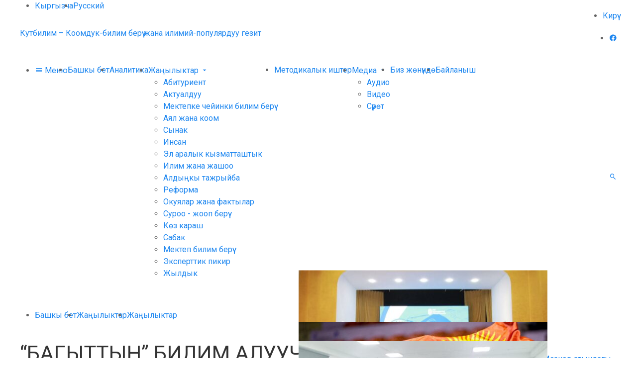

--- FILE ---
content_type: text/html; charset=UTF-8
request_url: https://kutbilim.kg/news/inner/bagyttyn-bilim-aluuchulary-baldar-y-n-baryshty/
body_size: 6399
content:
<!DOCTYPE HTML><html lang="ky" prefix="og: http://ogp.me/ns# fb: http://ogp.me/ns/fb#" itemscope itemtype="http://schema.org/WebSite"><head><meta charset="UTF-8"><meta name="viewport" content="width=device-width, initial-scale=1, shrink-to-fit=no"><link media="all" href="https://kutbilim.kg/wp-content/cache/autoptimize/css/autoptimize_d27f8476924bbe8e477928181c637076.css" rel="stylesheet" /><title>“БАГЫТТЫН” БИЛИМ АЛУУЧУЛАРЫ БАЛДАР ҮЙҮНӨ БАРЫШТЫ – Кутбилим</title><meta name='robots' content='max-image-preview:large' /> <script type='text/javascript' id='advanced-google-recaptcha-custom-js-extra'>var agrRecaptcha = {"site_key":"6Lcws9AUAAAAALjbazvi_oDNPREToi3HRNz_oX-8"};</script> <script type='text/javascript' src='https://kutbilim.kg/wp-content/plugins/advanced-google-recaptcha/assets/js/captcha.min.js' id='advanced-google-recaptcha-custom-js'></script> <script type='text/javascript' src='https://www.google.com/recaptcha/api.js?hl=ky_KY&#038;onload=agrLoad&#038;render=explicit' id='advanced-google-recaptcha-api-js'></script> <link rel="canonical" href="https://kutbilim.kg/news/inner/bagyttyn-bilim-aluuchulary-baldar-y-n-baryshty/" /><link rel="alternate" type="application/json+oembed" href="https://kutbilim.kg/wp-json/oembed/1.0/embed?url=https%3A%2F%2Fkutbilim.kg%2Fnews%2Finner%2Fbagyttyn-bilim-aluuchulary-baldar-y-n-baryshty%2F" /><link rel="alternate" type="text/xml+oembed" href="https://kutbilim.kg/wp-json/oembed/1.0/embed?url=https%3A%2F%2Fkutbilim.kg%2Fnews%2Finner%2Fbagyttyn-bilim-aluuchulary-baldar-y-n-baryshty%2F&#038;format=xml" /><meta property="og:locale" content="ky_KY"/><meta property="og:site_name" content="Кутбилим"/><meta property="og:title" content="“БАГЫТТЫН” БИЛИМ АЛУУЧУЛАРЫ БАЛДАР ҮЙҮНӨ БАРЫШТЫ"/><meta property="og:url" content="https://kutbilim.kg/news/inner/bagyttyn-bilim-aluuchulary-baldar-y-n-baryshty/"/><meta property="og:type" content="article"/><meta property="og:description" content="&quot;Багыт&quot; академиясынын билим алуучулары Ош шаарындагы түштүк аймагы боюнча балдарды жана үй-бүлөнү калыбына келтирүүчү атайын адистештирилген борборуна барып, даярдаган белектерин тапшырып кайтышты.  Академиянын билим алуучулары ал борбордо дарыланып жаткан балдардын ден соолугун калыбына келтирүүд"/><meta property="og:image" content="https://kutbilim.kg/wp-content/uploads/2023/04/baldar-y-nd-.jpg"/><meta property="og:image:url" content="https://kutbilim.kg/wp-content/uploads/2023/04/baldar-y-nd-.jpg"/><meta property="og:image:secure_url" content="https://kutbilim.kg/wp-content/uploads/2023/04/baldar-y-nd-.jpg"/><meta name="twitter:title" content="“БАГЫТТЫН” БИЛИМ АЛУУЧУЛАРЫ БАЛДАР ҮЙҮНӨ БАРЫШТЫ"/><meta name="twitter:url" content="https://kutbilim.kg/news/inner/bagyttyn-bilim-aluuchulary-baldar-y-n-baryshty/"/><meta name="twitter:description" content="&quot;Багыт&quot; академиясынын билим алуучулары Ош шаарындагы түштүк аймагы боюнча балдарды жана үй-бүлөнү калыбына келтирүүчү атайын адистештирилген борборуна барып, даярдаган белектерин тапшырып кайтышты.  Академиянын билим алуучулары ал борбордо дарыланып жаткан балдардын ден соолугун калыбына келтирүүд"/><meta name="twitter:image" content="https://kutbilim.kg/wp-content/uploads/2023/04/baldar-y-nd-.jpg"/><meta name="twitter:card" content="summary_large_image"/><meta name="description" content="&quot;Багыт&quot; академиясынын билим алуучулары Ош шаарындагы түштүк аймагы боюнча балдарды жана үй-бүлөнү калыбына келтирүүчү атайын адистештирилген борборуна барып, даярдаган белектерин тапшырып кайтышты.  Академиянын билим алуучулары ал борбордо дарыланып жаткан балдардын ден соолугун калыбына келтирүүд"/><link rel="icon" href="https://kutbilim.kg/wp-content/themes/kutbilim/images/favicon/small.png" type="image/png" sizes="16x16"><link rel="icon" href="https://kutbilim.kg/wp-content/themes/kutbilim/images/favicon/medium.png" type="image/png" sizes="32x32"> <script>(function(w,d,u){w.readyQ=[];w.bindReadyQ=[];function p(x,y){if(x=="ready"){w.bindReadyQ.push(y);}else{w.readyQ.push(x);}};var a={ready:p,bind:p};w.$=w.jQuery=function(f){if(f===d||f===u){return a}else{p(f)}}})(window,document)</script> </head><body><header class="header"><nav class="before"><div class="uk-container uk-flex uk-flex-between"><ul class="common_list uk-flex"><li><a href="https://kutbilim.kg/news/inner/bagyttyn-bilim-aluuchulary-baldar-y-n-baryshty/" class="active">Кыргызча</a></li><li><a href="https://kutbilim.kg/ru/" class="">Русский</a></li></ul><ul class="common_list uk-flex"><li><a href="https://kutbilim.kg/wp-login.php">Кирүү</a></li></ul></div></nav><div class="inner uk-container uk-section-medium uk-flex uk-flex-between uk-flex-middle"><div class="logo"> <a href="https://kutbilim.kg" title="Башкы бетке">Кутбилим – Коомдук-билим берүү жана илимий-популярдуу гезит</a></div><ul class="social common_list uk-flex uk-visible@s"><li><a href="https://www.facebook.com/kutbilim/" class="mdi mdi-facebook" title="Facebook" target="_blank"></a></li></ul></div><div class="after uk-section-small"><div class="uk-container uk-flex uk-flex-between uk-flex-middle"><nav class="menu"><ul id="menu" class="common_list uk-flex"><li><a href="#sidebar" data-uk-toggle><i class="mdi mdi-menu"></i> Меню</a></li><li><a href="https://kutbilim.kg">Башкы бет</a></li><li><a href="https://kutbilim.kg/analytics/">Аналитика</a></li><li> <a href="https://kutbilim.kg/news/">Жаңылыктар <i class="mdi mdi-menu-down"></i></a><ul><li><a href="https://kutbilim.kg/news/category/abiturient-na-russkom-2-ky/">Абитуриент</a></li><li><a href="https://kutbilim.kg/news/category/aktualno-ky/">Актуалдуу</a></li><li><a href="https://kutbilim.kg/news/category/doshkolnoe-obrazovanie-ky/">Мектепке чейинки билим берүү</a></li><li><a href="https://kutbilim.kg/news/category/ayalzat-zhana-koom-ky/">Аял жана коом</a></li><li><a href="https://kutbilim.kg/news/category/konkurs-ky/">Сынак</a></li><li><a href="https://kutbilim.kg/news/category/insan-ky/">Инсан</a></li><li><a href="https://kutbilim.kg/news/category/mezhdunarodnoe-sotrudnichestvo-ky/">Эл аралык кызматташтык</a></li><li><a href="https://kutbilim.kg/news/category/ilim-ky/">Илим жана жашоо</a></li><li><a href="https://kutbilim.kg/news/category/aldyi-kyi-tazhryiyba-ky/">Алдыңкы тажрыйба</a></li><li><a href="https://kutbilim.kg/news/category/reforma-ky/">Реформа</a></li><li><a href="https://kutbilim.kg/news/category/sobytiya-i-fakty-2-ky/">Окуялар жана фактылар</a></li><li><a href="https://kutbilim.kg/news/category/suragyila-zhoop-berebiz-ky/">Суроо - жооп берүү</a></li><li><a href="https://kutbilim.kg/news/category/k-z-karash-ky/">Көз караш</a></li><li><a href="https://kutbilim.kg/news/category/urok-ky/">Сабак</a></li><li><a href="https://kutbilim.kg/news/category/shkolnoe-obrazovanie-ky/">Мектеп билим берүү</a></li><li><a href="https://kutbilim.kg/news/category/eksperttin-pikiri-ky/">Эксперттик пикир</a></li><li><a href="https://kutbilim.kg/news/category/yubiley-ky/">Жылдык</a></li></ul></li><li><a href="https://kutbilim.kg/methodical/">Методикалык иштер</a></li><li> <a href="#">Медиа <i class="mdi mdi-menu-down"></i></a><ul><li><a href="https://kutbilim.kg/news/media/audio-ky/">Аудио</a></li><li><a href="https://kutbilim.kg/news/media/video-ky/">Видео</a></li><li><a href="https://kutbilim.kg/news/media/foto-ky/">Сүрөт</a></li></ul></li><li><a href="https://kutbilim.kg/news/inner/bagyttyn-bilim-aluuchulary-baldar-y-n-baryshty/">Биз жөнүндө</a></li><li><a href="https://kutbilim.kg/contacts-ky/">Байланыш</a></li></ul></nav><div class="search"> <a href="#" class="mdi mdi-magnify" data-uk-toggle="target: + *; animation: uk-animation-fade;"></a><form method="get" action="https://kutbilim.kg" hidden> <input name="s" value="" placeholder="Издөө"></form></div></div></div></header><nav class="common_breadcrumb"><div class="uk-container"><ul class="common_list uk-flex"><li><a href="https://kutbilim.kg">Башкы бет</a></li><li><a href="https://kutbilim.kg/news/">Жаңылыктар</a></li><li><a href="https://kutbilim.kg/news/category/zha-ylyktar-ky/">Жаңылыктар</a></li></ul></div></nav><main class="uk-section-small" data-uk-height-viewport="expand: true;" data-uk-margin><div class="uk-container"><div class="uk-grid-small" data-uk-grid><article class="news_single uk-width-2-3@m"><div class="common_wrapper"><div class="content"><h1 class="title">“БАГЫТТЫН” БИЛИМ АЛУУЧУЛАРЫ БАЛДАР ҮЙҮНӨ БАРЫШТЫ</h1><ul class="params common_list uk-flex"><li><i class="mdi mdi-calendar"></i> 18.04.2023</li><li><a href="#comments" data-uk-scroll><i class="mdi mdi-comment"></i> 0</a></li></ul><div class="common_text" data-uk-lightbox='toggle: a[href$="jpg"];'><p><strong>&#171;Багыт&#187; академиясынын билим алуучулары Ош шаарындагы түштүк аймагы боюнча балдарды жана үй-бүлөнү калыбына келтирүүчү атайын адистештирилген борборуна барып, даярдаган белектерин тапшырып кайтышты.</strong><img loading="lazy" class="size-medium wp-image-141273 aligncenter" src="https://kutbilim.kg/wp-content/uploads/2023/04/igrushki-e1681803394760-500x315.jpg" alt="“БАГЫТТЫН” БИЛИМ АЛУУЧУЛАРЫ БАЛДАР ҮЙҮНӨ БАРЫШТЫ" width="500" height="315" srcset="https://kutbilim.kg/wp-content/uploads/2023/04/igrushki-e1681803394760-500x315.jpg 500w, https://kutbilim.kg/wp-content/uploads/2023/04/igrushki-e1681803394760-250x158.jpg 250w, https://kutbilim.kg/wp-content/uploads/2023/04/igrushki-e1681803394760-768x484.jpg 768w, https://kutbilim.kg/wp-content/uploads/2023/04/igrushki-e1681803394760.jpg 1142w" sizes="(max-width: 500px) 100vw, 500px" /></p><p>Академиянын билим алуучулары ал борбордо дарыланып жаткан балдардын ден соолугун калыбына келтирүүдө вирусту өлтүрө турган рецеркулятор, акыл-эсти өстүрүүчү электрондук шаймандарды алып барышты жана ошондой эле, бардык балдарга жага турган оюнчуктарды жана шириндиктерди таратып беришти.</p><p>“Багыт” академиясы 2021-жылы гуманитардык-технологиялык колледжинин кыргыз тили жана адабияты окутуучусу Надилбек кызы Бегимай тарабынан түзүлгөн. Академияда студенттерге аксиология, психология илими, кыргыздын нарктуулугун таануу, өзүн-өзү өнүктүрүү, акыл эмгек маданияты боюнча акысыз сабактар берилет.</p><p>Бул академияда учурда 200гө жакын студент билим алат.</p><p>&nbsp;</p><p style="text-align: right;"><strong>Асылзат ЭРГЕШОВА,</strong></p><p style="text-align: right;"><strong>ОшТУнун басма сөз катчысы.</strong></p></div><div class="common_share uk-text-center"><div>Бөлүшүү</div><div class="ya-share2" data-curtain data-shape="round" data-services="facebook,vkontakte,twitter,odnoklassniki,whatsapp,viber,telegram"></div></div></div></div><div id="comments" class="comments common_wrapper uk-margin-small-top"><div class="content" data-uk-margin><h2 class="uk-heading-bullet">Комментарийлер</h2><div class="list"></div></div></div></article><aside class="uk-width-1-3@m" data-uk-margin><div class="news_category"><div class="option_three common_wrapper"><div class="heading"> <a href="https://kutbilim.kg/news/">Акыркы жаңылыктар</a></div><div class="content" data-uk-margin><div class="uk-grid-small" data-uk-grid><div class="image"> <a href="https://kutbilim.kg/news/inner/oshmuda-professor-kanybek-isakov-atyndagy-stipendiya-tapshyryldy/" class="uk-cover-container"><img src="https://kutbilim.kg/wp-content/themes/kutbilim/images/placeholder.png" data-src="https://kutbilim.kg/wp-content/uploads/2025/11/fb_img_1764320002860-500x333.jpg" alt="ОшМУда профессор Каныбек Исаков атындагы стипендия тапшырылды" data-uk-cover data-uk-img></a></div><div class="uk-flex-1"><div class="title"> <a href="https://kutbilim.kg/news/inner/oshmuda-professor-kanybek-isakov-atyndagy-stipendiya-tapshyryldy/">ОшМУда профессор Каныбек Исаков атындагы стипендия тапшырылды</a></div><div class="date"> 28.11.2025</div></div></div><div class="uk-grid-small" data-uk-grid><div class="image"> <a href="https://kutbilim.kg/news/inner/meerim-ayperinin-birinchi-ustaty-d-ysh-n-zhumanazarov-70-zhashta/" class="uk-cover-container"><img src="https://kutbilim.kg/wp-content/themes/kutbilim/images/placeholder.png" data-src="https://kutbilim.kg/wp-content/uploads/2025/11/d-ysh-n-zhumanazarov-01-500x290.jpg" alt="МЭЭРИМ, АЙПЕРИНИН БИРИНЧИ УСТАТЫ ДҮЙШӨН ЖУМАНАЗАРОВ 70 ЖАШТА" data-uk-cover data-uk-img></a></div><div class="uk-flex-1"><div class="title"> <a href="https://kutbilim.kg/news/inner/meerim-ayperinin-birinchi-ustaty-d-ysh-n-zhumanazarov-70-zhashta/">МЭЭРИМ, АЙПЕРИНИН БИРИНЧИ УСТАТЫ ДҮЙШӨН ЖУМАНАЗАРОВ 70 ЖАШТА</a></div><div class="date"> 28.11.2025</div></div></div><div class="uk-grid-small" data-uk-grid><div class="image"> <a href="https://kutbilim.kg/news/inner/zhash-adisterdin-dialogu-mektep-menen-y-b-l-n-n-kyzmattashuusu-talkuuga-alyndy/" class="uk-cover-container"><img src="https://kutbilim.kg/wp-content/themes/kutbilim/images/placeholder.png" data-src="https://kutbilim.kg/wp-content/uploads/2025/11/fb_img_1764307804269-500x376.jpg" alt="ЖАШ АДИСТЕРДИН ДИАЛОГУ: МЕКТЕП МЕНЕН ҮЙ-БҮЛӨНҮН КЫЗМАТТАШУУСУ ТАЛКУУГА АЛЫНДЫ" data-uk-cover data-uk-img></a></div><div class="uk-flex-1"><div class="title"> <a href="https://kutbilim.kg/news/inner/zhash-adisterdin-dialogu-mektep-menen-y-b-l-n-n-kyzmattashuusu-talkuuga-alyndy/">ЖАШ АДИСТЕРДИН ДИАЛОГУ: МЕКТЕП МЕНЕН ҮЙ-БҮЛӨНҮН КЫЗМАТТАШУУСУ ТАЛКУУГА АЛЫНДЫ</a></div><div class="date"> 28.11.2025</div></div></div></div></div></div><div class="news_category"><div class="option_three common_wrapper"><div class="heading type_green"> <a href="https://kutbilim.kg/news/category/abiturient-na-russkom-2-ky/">Абитуриент</a></div><div class="content" data-uk-margin><div class="uk-grid-small" data-uk-grid><div class="image"> <a href="https://kutbilim.kg/news/inner/bashtalgych-kesiptik-bilim-aktualduu-kesipter/" class="uk-cover-container"><img src="https://kutbilim.kg/wp-content/themes/kutbilim/images/placeholder.png" data-src="https://kutbilim.kg/wp-content/uploads/2025/07/1.08.ayka-500x281.jpg" alt="БАШТАЛГЫЧ КЕСИПТИК БИЛИМ: АКТУАЛДУУ КЕСИПТЕР" data-uk-cover data-uk-img></a></div><div class="uk-flex-1"><div class="title"> <a href="https://kutbilim.kg/news/inner/bashtalgych-kesiptik-bilim-aktualduu-kesipter/">БАШТАЛГЫЧ КЕСИПТИК БИЛИМ: АКТУАЛДУУ КЕСИПТЕР</a></div><div class="date"> 01.08.2025</div></div></div><div class="uk-grid-small" data-uk-grid><div class="image"> <a href="https://kutbilim.kg/news/inner/byyylky-zhozhdorgo-kabyl-aluunun-oosh-kyyyshy-2/" class="uk-cover-container"><img src="https://kutbilim.kg/wp-content/themes/kutbilim/images/placeholder.png" data-src="https://kutbilim.kg/wp-content/uploads/2025/07/abiturient-2025-1-500x375.jpg" alt="БЫЙЫЛКЫ ЖОЖДОРГО КАБЫЛ АЛУУНУН ООШ-КЫЙЫШЫ" data-uk-cover data-uk-img></a></div><div class="uk-flex-1"><div class="title"> <a href="https://kutbilim.kg/news/inner/byyylky-zhozhdorgo-kabyl-aluunun-oosh-kyyyshy-2/">БЫЙЫЛКЫ ЖОЖДОРГО КАБЫЛ АЛУУНУН ООШ-КЫЙЫШЫ</a></div><div class="date"> 24.07.2025</div></div></div><div class="uk-grid-small" data-uk-grid><div class="image"> <a href="https://kutbilim.kg/news/inner/abituriet-kabyl-aluu-besh-etapta-t-t/" class="uk-cover-container"><img src="https://kutbilim.kg/wp-content/themes/kutbilim/images/placeholder.png" data-src="https://kutbilim.kg/wp-content/uploads/2025/07/studenty.jpeg" alt="АБИТУРИЕНТ: КАБЫЛ АЛУУ БЕШ ЭТАПТА ӨТӨТ" data-uk-cover data-uk-img></a></div><div class="uk-flex-1"><div class="title"> <a href="https://kutbilim.kg/news/inner/abituriet-kabyl-aluu-besh-etapta-t-t/">АБИТУРИЕНТ: КАБЫЛ АЛУУ БЕШ ЭТАПТА ӨТӨТ</a></div><div class="date"> 11.07.2025</div></div></div></div></div></div><div class="news_category"><div class="option_three common_wrapper"><div class="heading type_dark"> Медиа</div><div class="content" data-uk-margin><div class="uk-grid-small" data-uk-grid><div class="image"> <a href="https://kutbilim.kg/news/inner/176372/" class="uk-cover-container"><img src="https://kutbilim.kg/wp-content/themes/kutbilim/images/placeholder.png" data-src="https://kutbilim.kg/wp-content/uploads/2025/08/images-1.jpg" alt="СУЗАКТА 750 ОРУНДУУ МЕКТЕП СЕНТЯБРДА ПАЙДАЛАНУУГА БЕРИЛЕТ" data-uk-cover data-uk-img></a></div><div class="uk-flex-1"><div class="title"> <a href="https://kutbilim.kg/news/inner/176372/">СУЗАКТА 750 ОРУНДУУ МЕКТЕП СЕНТЯБРДА ПАЙДАЛАНУУГА БЕРИЛЕТ</a></div><div class="date"> 07.08.2025</div></div></div><div class="uk-grid-small" data-uk-grid><div class="image"> <a href="https://kutbilim.kg/news/inner/uluu-zhe-ishtin-zhanduu-s-z/" class="uk-cover-container"><img src="https://kutbilim.kg/wp-content/themes/kutbilim/images/placeholder.png" data-src="https://kutbilim.kg/wp-content/uploads/2025/04/img_0086-500x375.jpg" alt="Улуу Жеңиштин жандуу сөзү" data-uk-cover data-uk-img></a></div><div class="uk-flex-1"><div class="title"> <a href="https://kutbilim.kg/news/inner/uluu-zhe-ishtin-zhanduu-s-z/">Улуу Жеңиштин жандуу сөзү</a></div><div class="date"> 29.04.2025</div></div></div><div class="uk-grid-small" data-uk-grid><div class="image"> <a href="https://kutbilim.kg/ru/news/inner/nagrady-v-preddverii-dnya-pobedy/" class="uk-cover-container"><img src="https://kutbilim.kg/wp-content/themes/kutbilim/images/placeholder.png" data-src="https://kutbilim.kg/wp-content/uploads/2025/04/den-pobedy-konkurs-500x228.jpg" alt="Награды в преддверии Дня Победы" data-uk-cover data-uk-img></a></div><div class="uk-flex-1"><div class="title"> <a href="https://kutbilim.kg/ru/news/inner/nagrady-v-preddverii-dnya-pobedy/">Награды в преддверии Дня Победы</a></div><div class="date"> 29.04.2025</div></div></div></div></div></div></aside></div></div></main><aside id="sidebar" data-uk-offcanvas="overlay: true;"><div class="uk-offcanvas-bar uk-flex uk-flex-column uk-flex-between"><div> <button class="uk-offcanvas-close" data-uk-close></button><ul class="uk-nav uk-nav-default"><li class="uk-nav-header">Меню</li><li><a href="https://kutbilim.kg">Башкы бет</a></li><li><a href="https://kutbilim.kg/analytics/">Аналитика</a></li><li> <a href="https://kutbilim.kg/news/">Жаңылыктар</a><ul class="uk-nav-sub"><li><a href="https://kutbilim.kg/news/category/abiturient-na-russkom-2-ky/">Абитуриент</a></li><li><a href="https://kutbilim.kg/news/category/aktualno-ky/">Актуалдуу</a></li><li><a href="https://kutbilim.kg/news/category/doshkolnoe-obrazovanie-ky/">Мектепке чейинки билим берүү</a></li><li><a href="https://kutbilim.kg/news/category/ayalzat-zhana-koom-ky/">Аял жана коом</a></li><li><a href="https://kutbilim.kg/news/category/konkurs-ky/">Сынак</a></li><li><a href="https://kutbilim.kg/news/category/insan-ky/">Инсан</a></li><li><a href="https://kutbilim.kg/news/category/mezhdunarodnoe-sotrudnichestvo-ky/">Эл аралык кызматташтык</a></li><li><a href="https://kutbilim.kg/news/category/ilim-ky/">Илим жана жашоо</a></li><li><a href="https://kutbilim.kg/news/category/aldyi-kyi-tazhryiyba-ky/">Алдыңкы тажрыйба</a></li><li><a href="https://kutbilim.kg/news/category/reforma-ky/">Реформа</a></li><li><a href="https://kutbilim.kg/news/category/sobytiya-i-fakty-2-ky/">Окуялар жана фактылар</a></li><li><a href="https://kutbilim.kg/news/category/suragyila-zhoop-berebiz-ky/">Суроо - жооп берүү</a></li><li><a href="https://kutbilim.kg/news/category/k-z-karash-ky/">Көз караш</a></li><li><a href="https://kutbilim.kg/news/category/urok-ky/">Сабак</a></li><li><a href="https://kutbilim.kg/news/category/shkolnoe-obrazovanie-ky/">Мектеп билим берүү</a></li><li><a href="https://kutbilim.kg/news/category/eksperttin-pikiri-ky/">Эксперттик пикир</a></li><li><a href="https://kutbilim.kg/news/category/yubiley-ky/">Жылдык</a></li></ul></li><li><a href="https://kutbilim.kg/methodical/">Методикалык иштер</a></li><li> <a href="#">Медиа</a><ul class="uk-nav-sub"><li><a href="https://kutbilim.kg/news/media/audio-ky/">Аудио</a></li><li><a href="https://kutbilim.kg/news/media/video-ky/">Видео</a></li><li><a href="https://kutbilim.kg/news/media/foto-ky/">Сүрөт</a></li></ul></li><li><a href="https://kutbilim.kg/ru/news/inner/nagrady-v-preddverii-dnya-pobedy/">Биз жөнүндө</a></li><li><a href="https://kutbilim.kg/contacts-ky/">Байланыш</a></li></ul></div><ul class="social common_list uk-flex uk-flex-center"><li><a href="https://www.facebook.com/kutbilim/" class="mdi mdi-facebook" title="Facebook" target="_blank"></a></li></ul></div></aside><footer class="footer"><div class="uk-container"><div class="uk-section-medium uk-flex"><div class="uk-width-1-1 uk-width-auto@m"><div class="about"><div class="logo" hidden> <span></span></div><div class="description"> Коомдук-билим берүү жана илимий-популярдуу гезит</div><ul class="social common_list uk-flex uk-flex-center"><li><a href="https://www.facebook.com/kutbilim/" class="mdi mdi-facebook" title="Facebook" target="_blank"></a></li></ul></div></div><div class="menu uk-flex-1 uk-visible@m"><ul class="common_list uk-grid-collapse uk-child-width-1-3 uk-child-width-1-4@l" data-uk-grid><li><a href="https://kutbilim.kg/news/category/abiturient-na-russkom-2-ky/">Абитуриент</a></li><li><a href="https://kutbilim.kg/news/category/aktualno-ky/">Актуалдуу</a></li><li><a href="https://kutbilim.kg/news/category/doshkolnoe-obrazovanie-ky/">Мектепке чейинки билим берүү</a></li><li><a href="https://kutbilim.kg/news/category/ayalzat-zhana-koom-ky/">Аял жана коом</a></li><li><a href="https://kutbilim.kg/news/category/konkurs-ky/">Сынак</a></li><li><a href="https://kutbilim.kg/news/category/insan-ky/">Инсан</a></li><li><a href="https://kutbilim.kg/news/category/mezhdunarodnoe-sotrudnichestvo-ky/">Эл аралык кызматташтык</a></li><li><a href="https://kutbilim.kg/news/category/ilim-ky/">Илим жана жашоо</a></li><li><a href="https://kutbilim.kg/news/category/aldyi-kyi-tazhryiyba-ky/">Алдыңкы тажрыйба</a></li><li><a href="https://kutbilim.kg/news/category/reforma-ky/">Реформа</a></li><li><a href="https://kutbilim.kg/news/category/sobytiya-i-fakty-2-ky/">Окуялар жана фактылар</a></li><li><a href="https://kutbilim.kg/news/category/suragyila-zhoop-berebiz-ky/">Суроо - жооп берүү</a></li><li><a href="https://kutbilim.kg/news/category/k-z-karash-ky/">Көз караш</a></li><li><a href="https://kutbilim.kg/news/category/urok-ky/">Сабак</a></li><li><a href="https://kutbilim.kg/news/category/shkolnoe-obrazovanie-ky/">Мектеп билим берүү</a></li><li><a href="https://kutbilim.kg/news/category/eksperttin-pikiri-ky/">Эксперттик пикир</a></li><li><a href="https://kutbilim.kg/news/category/yubiley-ky/">Жылдык</a></li></ul></div></div><div class="copyright"> © 2025 – Кутбилим</div></div></footer> <script type="text/javascript" >(function(m,e,t,r,i,k,a){m[i]=m[i]||function(){(m[i].a=m[i].a||[]).push(arguments)}; m[i].l=1*new Date();k=e.createElement(t),a=e.getElementsByTagName(t)[0],k.async=1,k.src=r,a.parentNode.insertBefore(k,a)}) (window, document, "script", "https://mc.yandex.ru/metrika/tag.js", "ym"); ym(64656466, "init", { clickmap:true, trackLinks:true, accurateTrackBounce:true });</script> <noscript><div><img src="https://mc.yandex.ru/watch/64656466" style="position:absolute; left:-9999px;" alt="" /></div></noscript><link rel='stylesheet' id='fonts-css'  href='https://fonts.googleapis.com/css?family=Roboto%3A400%2C400i%2C500%2C500i&#038;subset=cyrillic' type='text/css' media='all' /><link rel='stylesheet' id='icons-css'  href='https://cdn.materialdesignicons.com/5.6.55/css/materialdesignicons.min.css' type='text/css' media='all' /><link rel='stylesheet' id='sliderPro-css'  href='https://cdn.jsdelivr.net/npm/slider-pro@1.5/dist/css/slider-pro.min.css' type='text/css' media='all' /><link rel='stylesheet' id='jsdelivr-css'  href='https://cdn.jsdelivr.net/combine/npm/uikit@3.4/dist/css/uikit.min.css,npm/superfish@1.7/dist/css/superfish.min.css' type='text/css' media='all' /> <script type='text/javascript' src='https://cdn.jsdelivr.net/npm/jquery@3.4/dist/jquery.min.js' id='jquery-js'></script> <script type='text/javascript' id='contact-form-7-js-extra'>var wpcf7 = {"apiSettings":{"root":"https:\/\/kutbilim.kg\/wp-json\/contact-form-7\/v1","namespace":"contact-form-7\/v1"},"cached":"1"};</script> <script type='text/javascript' src='https://yastatic.net/share2/share.js' id='share-js'></script> <script type='text/javascript' src='https://cdn.jsdelivr.net/combine/npm/uikit@3.4/dist/js/uikit.min.js,npm/superfish@1.7/dist/js/superfish.min.js,npm/slider-pro@1.5/dist/js/jquery.sliderPro.min.js' id='jsdelivr-js'></script> <script type="text/javascript">(function() {
				var expirationDate = new Date();
				expirationDate.setTime( expirationDate.getTime() + 31536000 * 1000 );
				document.cookie = "pll_language=ky; expires=" + expirationDate.toUTCString() + "; path=/; secure";
			}());</script> <script>(function($,d){$.each(readyQ,function(i,f){$(f)});$.each(bindReadyQ,function(i,f){$(d).bind("ready",f)})})(jQuery,document)</script> <script defer src="https://kutbilim.kg/wp-content/cache/autoptimize/js/autoptimize_eb075dc99a93532a00bc8313484a87ef.js"></script><script defer src="https://static.cloudflareinsights.com/beacon.min.js/vcd15cbe7772f49c399c6a5babf22c1241717689176015" integrity="sha512-ZpsOmlRQV6y907TI0dKBHq9Md29nnaEIPlkf84rnaERnq6zvWvPUqr2ft8M1aS28oN72PdrCzSjY4U6VaAw1EQ==" data-cf-beacon='{"version":"2024.11.0","token":"323edba46be94ce3aacb3ff38ce0545b","r":1,"server_timing":{"name":{"cfCacheStatus":true,"cfEdge":true,"cfExtPri":true,"cfL4":true,"cfOrigin":true,"cfSpeedBrain":true},"location_startswith":null}}' crossorigin="anonymous"></script>
</body></html>